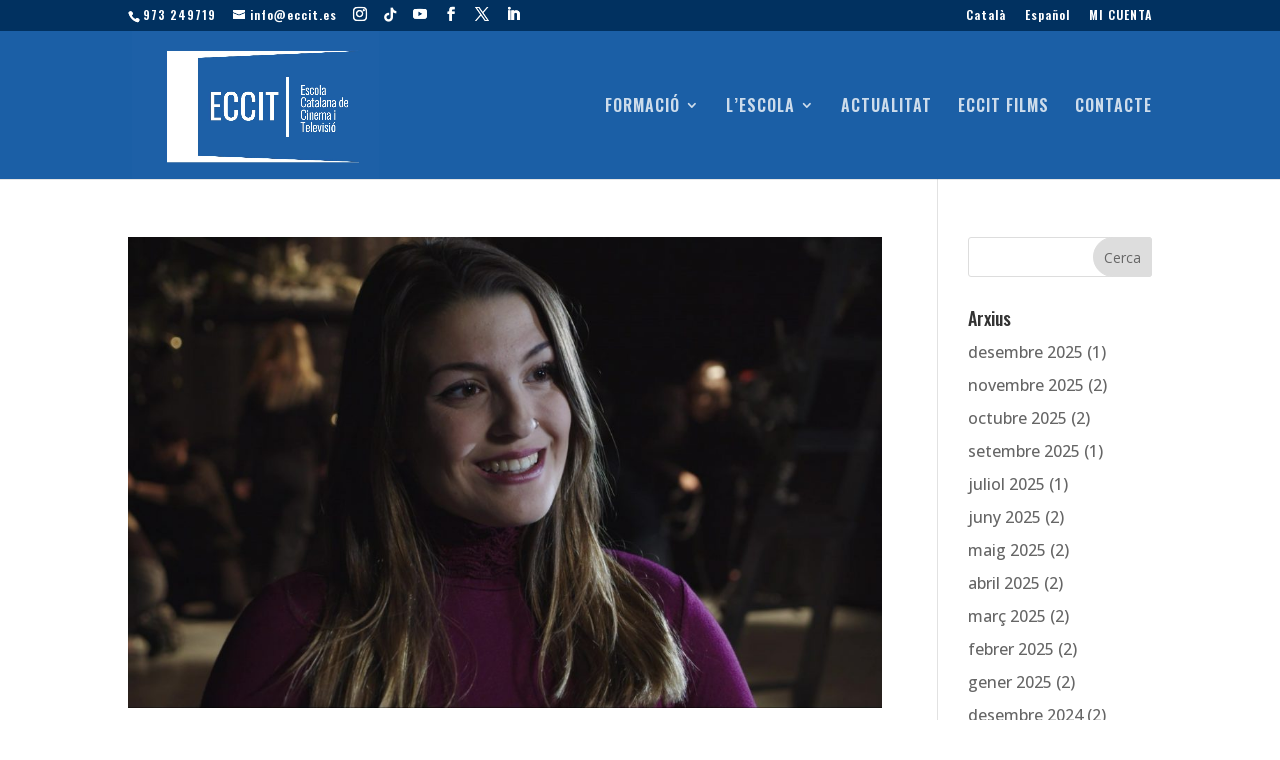

--- FILE ---
content_type: text/css
request_url: https://eccit.es/wp-content/themes/eccit/style.css?ver=1.0.1600098890
body_size: 163
content:
/*
Theme Name: ECCIT
Template: Divi
Author: Admin2018
Description: Escola Catalana de Cinema i Televisió
Version: 1.0.1600098890
Updated: 2020-09-14 15:54:50

*/



--- FILE ---
content_type: text/css
request_url: https://eccit.es/wp-content/et-cache/global/et-divi-customizer-global.min.css?ver=1765529372
body_size: 3387
content:
body,.et_pb_column_1_2 .et_quote_content blockquote cite,.et_pb_column_1_2 .et_link_content a.et_link_main_url,.et_pb_column_1_3 .et_quote_content blockquote cite,.et_pb_column_3_8 .et_quote_content blockquote cite,.et_pb_column_1_4 .et_quote_content blockquote cite,.et_pb_blog_grid .et_quote_content blockquote cite,.et_pb_column_1_3 .et_link_content a.et_link_main_url,.et_pb_column_3_8 .et_link_content a.et_link_main_url,.et_pb_column_1_4 .et_link_content a.et_link_main_url,.et_pb_blog_grid .et_link_content a.et_link_main_url,body .et_pb_bg_layout_light .et_pb_post p,body .et_pb_bg_layout_dark .et_pb_post p{font-size:16px}.et_pb_slide_content,.et_pb_best_value{font-size:18px}body{line-height:1.6em}.woocommerce #respond input#submit,.woocommerce-page #respond input#submit,.woocommerce #content input.button,.woocommerce-page #content input.button,.woocommerce-message,.woocommerce-error,.woocommerce-info{background:#0b4c86!important}#et_search_icon:hover,.mobile_menu_bar:before,.mobile_menu_bar:after,.et_toggle_slide_menu:after,.et-social-icon a:hover,.et_pb_sum,.et_pb_pricing li a,.et_pb_pricing_table_button,.et_overlay:before,.entry-summary p.price ins,.woocommerce div.product span.price,.woocommerce-page div.product span.price,.woocommerce #content div.product span.price,.woocommerce-page #content div.product span.price,.woocommerce div.product p.price,.woocommerce-page div.product p.price,.woocommerce #content div.product p.price,.woocommerce-page #content div.product p.price,.et_pb_member_social_links a:hover,.woocommerce .star-rating span:before,.woocommerce-page .star-rating span:before,.et_pb_widget li a:hover,.et_pb_filterable_portfolio .et_pb_portfolio_filters li a.active,.et_pb_filterable_portfolio .et_pb_portofolio_pagination ul li a.active,.et_pb_gallery .et_pb_gallery_pagination ul li a.active,.wp-pagenavi span.current,.wp-pagenavi a:hover,.nav-single a,.tagged_as a,.posted_in a{color:#0b4c86}.et_pb_contact_submit,.et_password_protected_form .et_submit_button,.et_pb_bg_layout_light .et_pb_newsletter_button,.comment-reply-link,.form-submit .et_pb_button,.et_pb_bg_layout_light .et_pb_promo_button,.et_pb_bg_layout_light .et_pb_more_button,.woocommerce a.button.alt,.woocommerce-page a.button.alt,.woocommerce button.button.alt,.woocommerce button.button.alt.disabled,.woocommerce-page button.button.alt,.woocommerce-page button.button.alt.disabled,.woocommerce input.button.alt,.woocommerce-page input.button.alt,.woocommerce #respond input#submit.alt,.woocommerce-page #respond input#submit.alt,.woocommerce #content input.button.alt,.woocommerce-page #content input.button.alt,.woocommerce a.button,.woocommerce-page a.button,.woocommerce button.button,.woocommerce-page button.button,.woocommerce input.button,.woocommerce-page input.button,.et_pb_contact p input[type="checkbox"]:checked+label i:before,.et_pb_bg_layout_light.et_pb_module.et_pb_button{color:#0b4c86}.footer-widget h4{color:#0b4c86}.et-search-form,.nav li ul,.et_mobile_menu,.footer-widget li:before,.et_pb_pricing li:before,blockquote{border-color:#0b4c86}.et_pb_counter_amount,.et_pb_featured_table .et_pb_pricing_heading,.et_quote_content,.et_link_content,.et_audio_content,.et_pb_post_slider.et_pb_bg_layout_dark,.et_slide_in_menu_container,.et_pb_contact p input[type="radio"]:checked+label i:before{background-color:#0b4c86}a{color:rgba(6,153,216,0.53)}#main-header,#main-header .nav li ul,.et-search-form,#main-header .et_mobile_menu{background-color:#1b5fa6}#main-header .nav li ul{background-color:#ffffff}.nav li ul{border-color:#1b5fa6}.et_secondary_nav_enabled #page-container #top-header{background-color:#013160!important}#et-secondary-nav li ul{background-color:#013160}#et-secondary-nav li ul{background-color:#1b5fa6}#et-secondary-nav li ul a{color:rgba(0,0,0,0.86)}.et_header_style_centered .mobile_nav .select_page,.et_header_style_split .mobile_nav .select_page,.et_nav_text_color_light #top-menu>li>a,.et_nav_text_color_dark #top-menu>li>a,#top-menu a,.et_mobile_menu li a,.et_nav_text_color_light .et_mobile_menu li a,.et_nav_text_color_dark .et_mobile_menu li a,#et_search_icon:before,.et_search_form_container input,span.et_close_search_field:after,#et-top-navigation .et-cart-info{color:rgba(255,255,255,0.78)}.et_search_form_container input::-moz-placeholder{color:rgba(255,255,255,0.78)}.et_search_form_container input::-webkit-input-placeholder{color:rgba(255,255,255,0.78)}.et_search_form_container input:-ms-input-placeholder{color:rgba(255,255,255,0.78)}#main-header .nav li ul a{color:rgba(56,56,56,0.68)}#top-header,#top-header a,#et-secondary-nav li li a,#top-header .et-social-icon a:before{letter-spacing:1px}#top-menu li a{font-size:16px}body.et_vertical_nav .container.et_search_form_container .et-search-form input{font-size:16px!important}#top-menu li a,.et_search_form_container input{letter-spacing:1px}.et_search_form_container input::-moz-placeholder{letter-spacing:1px}.et_search_form_container input::-webkit-input-placeholder{letter-spacing:1px}.et_search_form_container input:-ms-input-placeholder{letter-spacing:1px}#top-menu li.current-menu-ancestor>a,#top-menu li.current-menu-item>a,#top-menu li.current_page_item>a{color:#ffffff}#main-footer{background-color:#013160}#main-footer .footer-widget h4,#main-footer .widget_block h1,#main-footer .widget_block h2,#main-footer .widget_block h3,#main-footer .widget_block h4,#main-footer .widget_block h5,#main-footer .widget_block h6{color:#ff0000}.footer-widget li:before{border-color:#ff0000}.footer-widget,.footer-widget li,.footer-widget li a,#footer-info{font-size:21px}#footer-widgets .footer-widget li:before{top:14.85px}#et-footer-nav{background-color:#057aad}#footer-bottom{background-color:#0b4c86}.woocommerce a.button.alt,.woocommerce-page a.button.alt,.woocommerce button.button.alt,.woocommerce button.button.alt.disabled,.woocommerce-page button.button.alt,.woocommerce-page button.button.alt.disabled,.woocommerce input.button.alt,.woocommerce-page input.button.alt,.woocommerce #respond input#submit.alt,.woocommerce-page #respond input#submit.alt,.woocommerce #content input.button.alt,.woocommerce-page #content input.button.alt,.woocommerce a.button,.woocommerce-page a.button,.woocommerce button.button,.woocommerce-page button.button,.woocommerce input.button,.woocommerce-page input.button,.woocommerce #respond input#submit,.woocommerce-page #respond input#submit,.woocommerce #content input.button,.woocommerce-page #content input.button,.woocommerce-message a.button.wc-forward,body .et_pb_button{border-color:#057aad}.woocommerce.et_pb_button_helper_class a.button.alt,.woocommerce-page.et_pb_button_helper_class a.button.alt,.woocommerce.et_pb_button_helper_class button.button.alt,.woocommerce.et_pb_button_helper_class button.button.alt.disabled,.woocommerce-page.et_pb_button_helper_class button.button.alt,.woocommerce-page.et_pb_button_helper_class button.button.alt.disabled,.woocommerce.et_pb_button_helper_class input.button.alt,.woocommerce-page.et_pb_button_helper_class input.button.alt,.woocommerce.et_pb_button_helper_class #respond input#submit.alt,.woocommerce-page.et_pb_button_helper_class #respond input#submit.alt,.woocommerce.et_pb_button_helper_class #content input.button.alt,.woocommerce-page.et_pb_button_helper_class #content input.button.alt,.woocommerce.et_pb_button_helper_class a.button,.woocommerce-page.et_pb_button_helper_class a.button,.woocommerce.et_pb_button_helper_class button.button,.woocommerce-page.et_pb_button_helper_class button.button,.woocommerce.et_pb_button_helper_class input.button,.woocommerce-page.et_pb_button_helper_class input.button,.woocommerce.et_pb_button_helper_class #respond input#submit,.woocommerce-page.et_pb_button_helper_class #respond input#submit,.woocommerce.et_pb_button_helper_class #content input.button,.woocommerce-page.et_pb_button_helper_class #content input.button,body.et_pb_button_helper_class .et_pb_button,body.et_pb_button_helper_class .et_pb_module.et_pb_button{color:#057aad}h1,h2,h3,h4,h5,h6,.et_quote_content blockquote p,.et_pb_slide_description .et_pb_slide_title{line-height:1.3em}@media only screen and (min-width:981px){.et_header_style_left #et-top-navigation,.et_header_style_split #et-top-navigation{padding:67px 0 0 0}.et_header_style_left #et-top-navigation nav>ul>li>a,.et_header_style_split #et-top-navigation nav>ul>li>a{padding-bottom:67px}.et_header_style_split .centered-inline-logo-wrap{width:134px;margin:-134px 0}.et_header_style_split .centered-inline-logo-wrap #logo{max-height:134px}.et_pb_svg_logo.et_header_style_split .centered-inline-logo-wrap #logo{height:134px}.et_header_style_centered #top-menu>li>a{padding-bottom:24px}.et_header_style_slide #et-top-navigation,.et_header_style_fullscreen #et-top-navigation{padding:58px 0 58px 0!important}.et_header_style_centered #main-header .logo_container{height:134px}#logo{max-height:100%}.et_pb_svg_logo #logo{height:100%}.et_header_style_left .et-fixed-header #et-top-navigation,.et_header_style_split .et-fixed-header #et-top-navigation{padding:50px 0 0 0}.et_header_style_left .et-fixed-header #et-top-navigation nav>ul>li>a,.et_header_style_split .et-fixed-header #et-top-navigation nav>ul>li>a{padding-bottom:50px}.et_header_style_centered header#main-header.et-fixed-header .logo_container{height:99px}.et_header_style_split #main-header.et-fixed-header .centered-inline-logo-wrap{width:99px;margin:-99px 0}.et_header_style_split .et-fixed-header .centered-inline-logo-wrap #logo{max-height:99px}.et_pb_svg_logo.et_header_style_split .et-fixed-header .centered-inline-logo-wrap #logo{height:99px}.et_header_style_slide .et-fixed-header #et-top-navigation,.et_header_style_fullscreen .et-fixed-header #et-top-navigation{padding:41px 0 41px 0!important}.et_fixed_nav #page-container .et-fixed-header#top-header{background-color:#013160!important}.et_fixed_nav #page-container .et-fixed-header#top-header #et-secondary-nav li ul{background-color:#013160}.et-fixed-header#main-header,.et-fixed-header#main-header .nav li ul,.et-fixed-header .et-search-form{background-color:#1b5fa8}.et-fixed-header #top-menu li a{font-size:14px}.et-fixed-header #top-menu a,.et-fixed-header #et_search_icon:before,.et-fixed-header #et_top_search .et-search-form input,.et-fixed-header .et_search_form_container input,.et-fixed-header .et_close_search_field:after,.et-fixed-header #et-top-navigation .et-cart-info{color:rgba(255,255,255,0.68)!important}.et-fixed-header .et_search_form_container input::-moz-placeholder{color:rgba(255,255,255,0.68)!important}.et-fixed-header .et_search_form_container input::-webkit-input-placeholder{color:rgba(255,255,255,0.68)!important}.et-fixed-header .et_search_form_container input:-ms-input-placeholder{color:rgba(255,255,255,0.68)!important}.et-fixed-header #top-menu li.current-menu-ancestor>a,.et-fixed-header #top-menu li.current-menu-item>a,.et-fixed-header #top-menu li.current_page_item>a{color:#ffffff!important}}@media only screen and (min-width:1350px){.et_pb_row{padding:27px 0}.et_pb_section{padding:54px 0}.single.et_pb_pagebuilder_layout.et_full_width_page .et_post_meta_wrapper{padding-top:81px}.et_pb_fullwidth_section{padding:0}}	h1,h2,h3,h4,h5,h6{font-family:'Oswald',Helvetica,Arial,Lucida,sans-serif}body,input,textarea,select{font-family:'Open Sans',Helvetica,Arial,Lucida,sans-serif}#main-header,#et-top-navigation{font-family:'Oswald',Helvetica,Arial,Lucida,sans-serif}#top-header .container{font-family:'Oswald',Helvetica,Arial,Lucida,sans-serif}.et-cart-info{display:none}.et-social-linkedin a.icon:before{content:'\e09d'}.et-social-instagram a.icon:before{content:'\e09a'}.et-social-youtube a.icon:before{content:'\e0a3'}.et-social-vimeo a.icon:before{content:'\e09c'}.modulos-formacio{min-height:300px}.modulos-contacto{min-height:220px}.post-content{display:none!important}.entry-title a{color:rgba(22,58,92,0.76)!important}.alignleft a,.alignright a{background:rgba(22,58,92,1.76)!important;padding:10px 20px!important;border-radius:20px!important;color:#fff!important;box-shadow:0 1px 2px rgba(0,0,0,0)!important;transition:1s!important}.alignleft a:hover,.alignright a:hover{background:rgba(22,58,92,0.8)!important;padding:10px 20px!important;border-radius:20px!important;box-shadow:6px 8px 37px -13px rgba(0,0,0,0.75)!important}.et_pb_image_container{height:150px!important;overflow:hidden!important}.et_pb_blog_grid h2{height:100px!important;overflow:hidden!important}article .et_pb_post{min-height:350!important;max-height:350px!important}.row{display:flex;flex-direction:row;align-items:center!important;justify-content:space-between!important;margin:0px!important;padding:0px!important}.col-sm-4 input{width:98%}.col-sm-4 p,.col-sm-4,.col-sm-12,.col-sm-6,.col-sm-8{padding:5px!important}.col-sm-12 a{color:#4d4d4d}@media all and (max-width:980px){.row{flex-direction:column}.col-sm-4 input{width:100%!important}}.col-sm-12{width:100%}input,textarea{text-align:center;background:#fff;padding:10px!important;border-radius:20px;font-size:15px}input[type=checkbox]{transform:scale(1.5);-ms-transform:scale(1.5);-moz-transform:scale(1.5);-webkit-transform:scale(1.5);-o-transform:scale(1.5);padding:10px;margin-right:20px;border-radius:2px!important;border:solid 1px!important}.et_pb_contact_field_options_title{display:none}.form-pag-contacto .input[type="checkbox"]+label i{border:2px solid #057aad!important}.tabla-cinco ul>li>ul>li{margin-left:20px!important;list-style:circle}.tabla-cinco .et_pb_tabs_controls li{width:20%!important;border:0px}.tabla-cuatro .et_pb_tabs_controls li{width:25%;border:0px}@media all and (max-width:980px){.tabla-cinco .et_pb_tabs_controls li.et_pb_tab_active,.tabla-cinco .et_pb_tabs_controls li.et_pb_tab_1,.tabla-cinco .et_pb_tabs_controls li.et_pb_tab_2,.tabla-cinco .et_pb_tabs_controls li.et_pb_tab_3,.tabla-cinco .et_pb_tabs_controls li.et_pb_tab_4,.tabla-cinco .et_pb_tabs_controls li.et_pb_tab_0,.tabla-cuatro .et_pb_tabs_controls li.et_pb_tab_active,.tabla-cuatro .et_pb_tabs_controls li.et_pb_tab_1,.tabla-cuatro .et_pb_tabs_controls li.et_pb_tab_2,.tabla-cuatro .et_pb_tabs_controls li.et_pb_tab_3,.tabla-cuatro .et_pb_tabs_controls li.et_pb_tab_4,.tabla-cuatro .et_pb_tabs_controls li.et_pb_tab_0{width:100%!important;border:0px}}#billing_company,#billing_address_2{display:none}#billing_company_field>label{display:none}form .cart .customize-unpreviewable{border:none!important}#left-area ul{list-style-type:none}#footer-widgets,.onsale,.price,.woocommerce-product-gallery__trigger,.woocommerce-breadcrumb,.related .products,.product .related h2{display:none!important}div.woocommerce-billing-fields{margin-bottom:20px!important}div#customer_details::after{margin-BOTTOM:20px!important;content:""!important;font-size:14px;color:#666}div.woocommerce-checkout-payment{padding-top:15px!important;padding:20px}div.woocommerce-checkout-payment::before{CONTENT:"Si ya has hecho un curso con nosotros tienes un 10% de descuento. Contáctanos a info@eccit.es para obtener tu cupón de descuento."!important}input#payment_method_bacs,input #payment_method_strip{display:inline!important}.link-wc{color:#fff!important;text-decoration:underline!important}.woocommerce a.button,.woocommerce-page a.button{color:#ffffff!important;background:#0b4c86!important}.woocommerce a.button{line-height:2!important;font-size:14px}body.woocommerce-page.woocommerce-checkout form input[type=submit]{border-radius:0px!important;border-top-width:2px!important;border-bottom-width:2px!important;border-left-width:2px!important;border-right-width:2px!important;line-height:28px!important;padding-bottom:0.3em!important;padding-top:0.3em!important;padding-left:14!important;padding-right:14!important}body .ld-course-list-items.row{justify-content:initial!important;align-items:initial!important}.et_pb_contact_field:nth-child(8)>span:nth-child(3)>span:nth-child(2)>span:nth-child(1)>label:nth-child(2)>i:nth-child(1){display:none}p.et_pb_contact_field:nth-child(5)>span:nth-child(3)>span:nth-child(2)>span:nth-child(1)>label:nth-child(2)>i:nth-child(1){display:none}